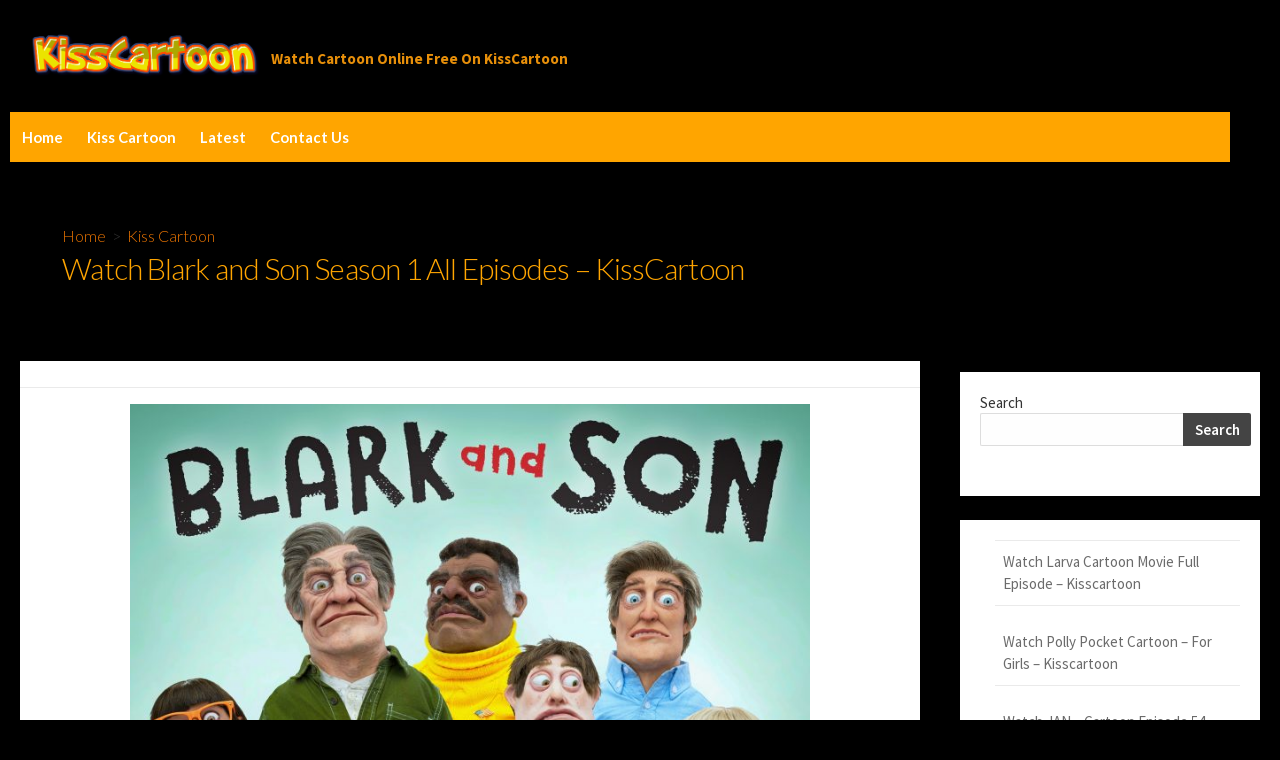

--- FILE ---
content_type: text/html; charset=UTF-8
request_url: https://kisscartoon.org/watch-blark-and-son-season-1-all-episodes-kisscartoon/
body_size: 17211
content:
<!DOCTYPE html>
<html lang="en-US">
<head>
	<script async src="https://pagead2.googlesyndication.com/pagead/js/adsbygoogle.js?client=ca-pub-2124097793800040"
     crossorigin="anonymous"></script>
	<script type='text/javascript'>
  window.smartlook||(function(d) {
    var o=smartlook=function(){ o.api.push(arguments)},h=d.getElementsByTagName('head')[0];
    var c=d.createElement('script');o.api=new Array();c.async=true;c.type='text/javascript';
    c.charset='utf-8';c.src='https://web-sdk.smartlook.com/recorder.js';h.appendChild(c);
    })(document);
    smartlook('init', 'bd93ba9ac54b99c9e5aab052f4ea2861efea4352', { region: 'eu' });
</script>
	<meta charset="UTF-8">
	<meta name="viewport" content="width=device-width, initial-scale=1.0">
	<meta content="#dd9933" name="theme-color">
	<link rel="profile" href="http://gmpg.org/xfn/11">
	<meta name='robots' content='index, follow, max-image-preview:large, max-snippet:-1, max-video-preview:-1' />

	<!-- This site is optimized with the Yoast SEO plugin v26.7 - https://yoast.com/wordpress/plugins/seo/ -->
	<title>Watch Blark and Son Season 1 All Episodes - KissCartoon</title><link rel="stylesheet" href="https://kisscartoon.org/wp-content/cache/min/1/8578289b35160f84e644a1ff9c214887.css" media="all" data-minify="1" />
	<meta name="description" content="Watch Blark and Son Season 1 All Episodes On KissCartoon. All links are working fine and third party as we do not own any of the links posted." />
	<link rel="canonical" href="https://kisscartoon.org/watch-blark-and-son-season-1-all-episodes-kisscartoon/" />
	<meta property="og:locale" content="en_US" />
	<meta property="og:type" content="article" />
	<meta property="og:title" content="Watch Blark and Son Season 1 All Episodes - KissCartoon" />
	<meta property="og:description" content="Watch Blark and Son Season 1 All Episodes On KissCartoon. All links are working fine and third party as we do not own any of the links posted." />
	<meta property="og:url" content="https://kisscartoon.org/watch-blark-and-son-season-1-all-episodes-kisscartoon/" />
	<meta property="og:site_name" content="Kiss Cartoon" />
	<meta property="article:published_time" content="2019-01-23T07:36:54+00:00" />
	<meta property="og:image" content="https://i0.wp.com/kisscartoon.org/wp-content/uploads/2019/01/Watch-Blark-and-Son-Season-1-All-Episodes-KissCartoon.jpg?fit=3371%2C2302&ssl=1" />
	<meta property="og:image:width" content="3371" />
	<meta property="og:image:height" content="2302" />
	<meta property="og:image:type" content="image/jpeg" />
	<meta name="author" content="zaeem" />
	<meta name="twitter:card" content="summary_large_image" />
	<meta name="twitter:label1" content="Written by" />
	<meta name="twitter:data1" content="zaeem" />
	<script type="application/ld+json" class="yoast-schema-graph">{"@context":"https://schema.org","@graph":[{"@type":"Article","@id":"https://kisscartoon.org/watch-blark-and-son-season-1-all-episodes-kisscartoon/#article","isPartOf":{"@id":"https://kisscartoon.org/watch-blark-and-son-season-1-all-episodes-kisscartoon/"},"author":{"name":"zaeem","@id":"https://kisscartoon.org/#/schema/person/539c76604b033d09f1ac2c47b7629ddd"},"headline":"Watch Blark and Son Season 1 All Episodes &#8211; KissCartoon","datePublished":"2019-01-23T07:36:54+00:00","mainEntityOfPage":{"@id":"https://kisscartoon.org/watch-blark-and-son-season-1-all-episodes-kisscartoon/"},"wordCount":45,"publisher":{"@id":"https://kisscartoon.org/#organization"},"image":{"@id":"https://kisscartoon.org/watch-blark-and-son-season-1-all-episodes-kisscartoon/#primaryimage"},"thumbnailUrl":"https://kisscartoon.org/wp-content/uploads/2019/01/Watch-Blark-and-Son-Season-1-All-Episodes-KissCartoon.jpg","keywords":["Watch Blark and Son Season 1","Watch Blark and Son Season 1 All Episodes","Watch Blark and Son Season 1 All Episodes On KissCartoon"],"articleSection":["Kiss Cartoon"],"inLanguage":"en-US"},{"@type":"WebPage","@id":"https://kisscartoon.org/watch-blark-and-son-season-1-all-episodes-kisscartoon/","url":"https://kisscartoon.org/watch-blark-and-son-season-1-all-episodes-kisscartoon/","name":"Watch Blark and Son Season 1 All Episodes - KissCartoon","isPartOf":{"@id":"https://kisscartoon.org/#website"},"primaryImageOfPage":{"@id":"https://kisscartoon.org/watch-blark-and-son-season-1-all-episodes-kisscartoon/#primaryimage"},"image":{"@id":"https://kisscartoon.org/watch-blark-and-son-season-1-all-episodes-kisscartoon/#primaryimage"},"thumbnailUrl":"https://kisscartoon.org/wp-content/uploads/2019/01/Watch-Blark-and-Son-Season-1-All-Episodes-KissCartoon.jpg","datePublished":"2019-01-23T07:36:54+00:00","description":"Watch Blark and Son Season 1 All Episodes On KissCartoon. All links are working fine and third party as we do not own any of the links posted.","breadcrumb":{"@id":"https://kisscartoon.org/watch-blark-and-son-season-1-all-episodes-kisscartoon/#breadcrumb"},"inLanguage":"en-US","potentialAction":[{"@type":"ReadAction","target":["https://kisscartoon.org/watch-blark-and-son-season-1-all-episodes-kisscartoon/"]}]},{"@type":"ImageObject","inLanguage":"en-US","@id":"https://kisscartoon.org/watch-blark-and-son-season-1-all-episodes-kisscartoon/#primaryimage","url":"https://kisscartoon.org/wp-content/uploads/2019/01/Watch-Blark-and-Son-Season-1-All-Episodes-KissCartoon.jpg","contentUrl":"https://kisscartoon.org/wp-content/uploads/2019/01/Watch-Blark-and-Son-Season-1-All-Episodes-KissCartoon.jpg","width":1920,"height":1311,"caption":"Watch Blark and Son Season 1 All Episodes On KissCartoon"},{"@type":"BreadcrumbList","@id":"https://kisscartoon.org/watch-blark-and-son-season-1-all-episodes-kisscartoon/#breadcrumb","itemListElement":[{"@type":"ListItem","position":1,"name":"Home","item":"https://kisscartoon.org/"},{"@type":"ListItem","position":2,"name":"Watch Blark and Son Season 1 All Episodes &#8211; KissCartoon"}]},{"@type":"WebSite","@id":"https://kisscartoon.org/#website","url":"https://kisscartoon.org/","name":"Kiss Cartoon","description":"Watch Cartoon Online Free On KissCartoon","publisher":{"@id":"https://kisscartoon.org/#organization"},"potentialAction":[{"@type":"SearchAction","target":{"@type":"EntryPoint","urlTemplate":"https://kisscartoon.org/?s={search_term_string}"},"query-input":{"@type":"PropertyValueSpecification","valueRequired":true,"valueName":"search_term_string"}}],"inLanguage":"en-US"},{"@type":"Organization","@id":"https://kisscartoon.org/#organization","name":"Kiss Cartoon","url":"https://kisscartoon.org/","logo":{"@type":"ImageObject","inLanguage":"en-US","@id":"https://kisscartoon.org/#/schema/logo/image/","url":"https://kisscartoon.org/wp-content/uploads/2018/11/Screen-Shot-2018-11-22-at-7.44.40-PM-1.png","contentUrl":"https://kisscartoon.org/wp-content/uploads/2018/11/Screen-Shot-2018-11-22-at-7.44.40-PM-1.png","width":513,"height":117,"caption":"Kiss Cartoon"},"image":{"@id":"https://kisscartoon.org/#/schema/logo/image/"}},{"@type":"Person","@id":"https://kisscartoon.org/#/schema/person/539c76604b033d09f1ac2c47b7629ddd","name":"zaeem","image":{"@type":"ImageObject","inLanguage":"en-US","@id":"https://kisscartoon.org/#/schema/person/image/","url":"https://secure.gravatar.com/avatar/5540e7d5bf3965e3f1742a76accaae42c485d0ff360d69dcb7babed4df2d211d?s=96&d=mm&r=g","contentUrl":"https://secure.gravatar.com/avatar/5540e7d5bf3965e3f1742a76accaae42c485d0ff360d69dcb7babed4df2d211d?s=96&d=mm&r=g","caption":"zaeem"}}]}</script>
	<!-- / Yoast SEO plugin. -->


<link rel='dns-prefetch' href='//www.googletagmanager.com' />
<link rel='dns-prefetch' href='//fonts.googleapis.com' />
<link rel="alternate" type="application/rss+xml" title="Kiss Cartoon &raquo; Feed" href="https://kisscartoon.org/feed/" />
<link rel="alternate" type="application/rss+xml" title="Kiss Cartoon &raquo; Comments Feed" href="https://kisscartoon.org/comments/feed/" />
<link rel="alternate" title="oEmbed (JSON)" type="application/json+oembed" href="https://kisscartoon.org/wp-json/oembed/1.0/embed?url=https%3A%2F%2Fkisscartoon.org%2Fwatch-blark-and-son-season-1-all-episodes-kisscartoon%2F" />
<link rel="alternate" title="oEmbed (XML)" type="text/xml+oembed" href="https://kisscartoon.org/wp-json/oembed/1.0/embed?url=https%3A%2F%2Fkisscartoon.org%2Fwatch-blark-and-son-season-1-all-episodes-kisscartoon%2F&#038;format=xml" />
<style id='wp-img-auto-sizes-contain-inline-css' type='text/css'>
img:is([sizes=auto i],[sizes^="auto," i]){contain-intrinsic-size:3000px 1500px}
/*# sourceURL=wp-img-auto-sizes-contain-inline-css */
</style>
<style id='wp-emoji-styles-inline-css' type='text/css'>

	img.wp-smiley, img.emoji {
		display: inline !important;
		border: none !important;
		box-shadow: none !important;
		height: 1em !important;
		width: 1em !important;
		margin: 0 0.07em !important;
		vertical-align: -0.1em !important;
		background: none !important;
		padding: 0 !important;
	}
/*# sourceURL=wp-emoji-styles-inline-css */
</style>
<style id='wp-block-library-inline-css' type='text/css'>
:root{--wp-block-synced-color:#7a00df;--wp-block-synced-color--rgb:122,0,223;--wp-bound-block-color:var(--wp-block-synced-color);--wp-editor-canvas-background:#ddd;--wp-admin-theme-color:#007cba;--wp-admin-theme-color--rgb:0,124,186;--wp-admin-theme-color-darker-10:#006ba1;--wp-admin-theme-color-darker-10--rgb:0,107,160.5;--wp-admin-theme-color-darker-20:#005a87;--wp-admin-theme-color-darker-20--rgb:0,90,135;--wp-admin-border-width-focus:2px}@media (min-resolution:192dpi){:root{--wp-admin-border-width-focus:1.5px}}.wp-element-button{cursor:pointer}:root .has-very-light-gray-background-color{background-color:#eee}:root .has-very-dark-gray-background-color{background-color:#313131}:root .has-very-light-gray-color{color:#eee}:root .has-very-dark-gray-color{color:#313131}:root .has-vivid-green-cyan-to-vivid-cyan-blue-gradient-background{background:linear-gradient(135deg,#00d084,#0693e3)}:root .has-purple-crush-gradient-background{background:linear-gradient(135deg,#34e2e4,#4721fb 50%,#ab1dfe)}:root .has-hazy-dawn-gradient-background{background:linear-gradient(135deg,#faaca8,#dad0ec)}:root .has-subdued-olive-gradient-background{background:linear-gradient(135deg,#fafae1,#67a671)}:root .has-atomic-cream-gradient-background{background:linear-gradient(135deg,#fdd79a,#004a59)}:root .has-nightshade-gradient-background{background:linear-gradient(135deg,#330968,#31cdcf)}:root .has-midnight-gradient-background{background:linear-gradient(135deg,#020381,#2874fc)}:root{--wp--preset--font-size--normal:16px;--wp--preset--font-size--huge:42px}.has-regular-font-size{font-size:1em}.has-larger-font-size{font-size:2.625em}.has-normal-font-size{font-size:var(--wp--preset--font-size--normal)}.has-huge-font-size{font-size:var(--wp--preset--font-size--huge)}.has-text-align-center{text-align:center}.has-text-align-left{text-align:left}.has-text-align-right{text-align:right}.has-fit-text{white-space:nowrap!important}#end-resizable-editor-section{display:none}.aligncenter{clear:both}.items-justified-left{justify-content:flex-start}.items-justified-center{justify-content:center}.items-justified-right{justify-content:flex-end}.items-justified-space-between{justify-content:space-between}.screen-reader-text{border:0;clip-path:inset(50%);height:1px;margin:-1px;overflow:hidden;padding:0;position:absolute;width:1px;word-wrap:normal!important}.screen-reader-text:focus{background-color:#ddd;clip-path:none;color:#444;display:block;font-size:1em;height:auto;left:5px;line-height:normal;padding:15px 23px 14px;text-decoration:none;top:5px;width:auto;z-index:100000}html :where(.has-border-color){border-style:solid}html :where([style*=border-top-color]){border-top-style:solid}html :where([style*=border-right-color]){border-right-style:solid}html :where([style*=border-bottom-color]){border-bottom-style:solid}html :where([style*=border-left-color]){border-left-style:solid}html :where([style*=border-width]){border-style:solid}html :where([style*=border-top-width]){border-top-style:solid}html :where([style*=border-right-width]){border-right-style:solid}html :where([style*=border-bottom-width]){border-bottom-style:solid}html :where([style*=border-left-width]){border-left-style:solid}html :where(img[class*=wp-image-]){height:auto;max-width:100%}:where(figure){margin:0 0 1em}html :where(.is-position-sticky){--wp-admin--admin-bar--position-offset:var(--wp-admin--admin-bar--height,0px)}@media screen and (max-width:600px){html :where(.is-position-sticky){--wp-admin--admin-bar--position-offset:0px}}

/*# sourceURL=wp-block-library-inline-css */
</style><style id='wp-block-latest-posts-inline-css' type='text/css'>
.wp-block-latest-posts{box-sizing:border-box}.wp-block-latest-posts.alignleft{margin-right:2em}.wp-block-latest-posts.alignright{margin-left:2em}.wp-block-latest-posts.wp-block-latest-posts__list{list-style:none}.wp-block-latest-posts.wp-block-latest-posts__list li{clear:both;overflow-wrap:break-word}.wp-block-latest-posts.is-grid{display:flex;flex-wrap:wrap}.wp-block-latest-posts.is-grid li{margin:0 1.25em 1.25em 0;width:100%}@media (min-width:600px){.wp-block-latest-posts.columns-2 li{width:calc(50% - .625em)}.wp-block-latest-posts.columns-2 li:nth-child(2n){margin-right:0}.wp-block-latest-posts.columns-3 li{width:calc(33.33333% - .83333em)}.wp-block-latest-posts.columns-3 li:nth-child(3n){margin-right:0}.wp-block-latest-posts.columns-4 li{width:calc(25% - .9375em)}.wp-block-latest-posts.columns-4 li:nth-child(4n){margin-right:0}.wp-block-latest-posts.columns-5 li{width:calc(20% - 1em)}.wp-block-latest-posts.columns-5 li:nth-child(5n){margin-right:0}.wp-block-latest-posts.columns-6 li{width:calc(16.66667% - 1.04167em)}.wp-block-latest-posts.columns-6 li:nth-child(6n){margin-right:0}}:root :where(.wp-block-latest-posts.is-grid){padding:0}:root :where(.wp-block-latest-posts.wp-block-latest-posts__list){padding-left:0}.wp-block-latest-posts__post-author,.wp-block-latest-posts__post-date{display:block;font-size:.8125em}.wp-block-latest-posts__post-excerpt,.wp-block-latest-posts__post-full-content{margin-bottom:1em;margin-top:.5em}.wp-block-latest-posts__featured-image a{display:inline-block}.wp-block-latest-posts__featured-image img{height:auto;max-width:100%;width:auto}.wp-block-latest-posts__featured-image.alignleft{float:left;margin-right:1em}.wp-block-latest-posts__featured-image.alignright{float:right;margin-left:1em}.wp-block-latest-posts__featured-image.aligncenter{margin-bottom:1em;text-align:center}
/*# sourceURL=https://kisscartoon.org/wp-includes/blocks/latest-posts/style.min.css */
</style>
<style id='wp-block-search-inline-css' type='text/css'>
.wp-block-search__button{margin-left:10px;word-break:normal}.wp-block-search__button.has-icon{line-height:0}.wp-block-search__button svg{height:1.25em;min-height:24px;min-width:24px;width:1.25em;fill:currentColor;vertical-align:text-bottom}:where(.wp-block-search__button){border:1px solid #ccc;padding:6px 10px}.wp-block-search__inside-wrapper{display:flex;flex:auto;flex-wrap:nowrap;max-width:100%}.wp-block-search__label{width:100%}.wp-block-search.wp-block-search__button-only .wp-block-search__button{box-sizing:border-box;display:flex;flex-shrink:0;justify-content:center;margin-left:0;max-width:100%}.wp-block-search.wp-block-search__button-only .wp-block-search__inside-wrapper{min-width:0!important;transition-property:width}.wp-block-search.wp-block-search__button-only .wp-block-search__input{flex-basis:100%;transition-duration:.3s}.wp-block-search.wp-block-search__button-only.wp-block-search__searchfield-hidden,.wp-block-search.wp-block-search__button-only.wp-block-search__searchfield-hidden .wp-block-search__inside-wrapper{overflow:hidden}.wp-block-search.wp-block-search__button-only.wp-block-search__searchfield-hidden .wp-block-search__input{border-left-width:0!important;border-right-width:0!important;flex-basis:0;flex-grow:0;margin:0;min-width:0!important;padding-left:0!important;padding-right:0!important;width:0!important}:where(.wp-block-search__input){appearance:none;border:1px solid #949494;flex-grow:1;font-family:inherit;font-size:inherit;font-style:inherit;font-weight:inherit;letter-spacing:inherit;line-height:inherit;margin-left:0;margin-right:0;min-width:3rem;padding:8px;text-decoration:unset!important;text-transform:inherit}:where(.wp-block-search__button-inside .wp-block-search__inside-wrapper){background-color:#fff;border:1px solid #949494;box-sizing:border-box;padding:4px}:where(.wp-block-search__button-inside .wp-block-search__inside-wrapper) .wp-block-search__input{border:none;border-radius:0;padding:0 4px}:where(.wp-block-search__button-inside .wp-block-search__inside-wrapper) .wp-block-search__input:focus{outline:none}:where(.wp-block-search__button-inside .wp-block-search__inside-wrapper) :where(.wp-block-search__button){padding:4px 8px}.wp-block-search.aligncenter .wp-block-search__inside-wrapper{margin:auto}.wp-block[data-align=right] .wp-block-search.wp-block-search__button-only .wp-block-search__inside-wrapper{float:right}
/*# sourceURL=https://kisscartoon.org/wp-includes/blocks/search/style.min.css */
</style>
<style id='global-styles-inline-css' type='text/css'>
:root{--wp--preset--aspect-ratio--square: 1;--wp--preset--aspect-ratio--4-3: 4/3;--wp--preset--aspect-ratio--3-4: 3/4;--wp--preset--aspect-ratio--3-2: 3/2;--wp--preset--aspect-ratio--2-3: 2/3;--wp--preset--aspect-ratio--16-9: 16/9;--wp--preset--aspect-ratio--9-16: 9/16;--wp--preset--color--black: #000000;--wp--preset--color--cyan-bluish-gray: #abb8c3;--wp--preset--color--white: #ffffff;--wp--preset--color--pale-pink: #f78da7;--wp--preset--color--vivid-red: #cf2e2e;--wp--preset--color--luminous-vivid-orange: #ff6900;--wp--preset--color--luminous-vivid-amber: #fcb900;--wp--preset--color--light-green-cyan: #7bdcb5;--wp--preset--color--vivid-green-cyan: #00d084;--wp--preset--color--pale-cyan-blue: #8ed1fc;--wp--preset--color--vivid-cyan-blue: #0693e3;--wp--preset--color--vivid-purple: #9b51e0;--wp--preset--gradient--vivid-cyan-blue-to-vivid-purple: linear-gradient(135deg,rgb(6,147,227) 0%,rgb(155,81,224) 100%);--wp--preset--gradient--light-green-cyan-to-vivid-green-cyan: linear-gradient(135deg,rgb(122,220,180) 0%,rgb(0,208,130) 100%);--wp--preset--gradient--luminous-vivid-amber-to-luminous-vivid-orange: linear-gradient(135deg,rgb(252,185,0) 0%,rgb(255,105,0) 100%);--wp--preset--gradient--luminous-vivid-orange-to-vivid-red: linear-gradient(135deg,rgb(255,105,0) 0%,rgb(207,46,46) 100%);--wp--preset--gradient--very-light-gray-to-cyan-bluish-gray: linear-gradient(135deg,rgb(238,238,238) 0%,rgb(169,184,195) 100%);--wp--preset--gradient--cool-to-warm-spectrum: linear-gradient(135deg,rgb(74,234,220) 0%,rgb(151,120,209) 20%,rgb(207,42,186) 40%,rgb(238,44,130) 60%,rgb(251,105,98) 80%,rgb(254,248,76) 100%);--wp--preset--gradient--blush-light-purple: linear-gradient(135deg,rgb(255,206,236) 0%,rgb(152,150,240) 100%);--wp--preset--gradient--blush-bordeaux: linear-gradient(135deg,rgb(254,205,165) 0%,rgb(254,45,45) 50%,rgb(107,0,62) 100%);--wp--preset--gradient--luminous-dusk: linear-gradient(135deg,rgb(255,203,112) 0%,rgb(199,81,192) 50%,rgb(65,88,208) 100%);--wp--preset--gradient--pale-ocean: linear-gradient(135deg,rgb(255,245,203) 0%,rgb(182,227,212) 50%,rgb(51,167,181) 100%);--wp--preset--gradient--electric-grass: linear-gradient(135deg,rgb(202,248,128) 0%,rgb(113,206,126) 100%);--wp--preset--gradient--midnight: linear-gradient(135deg,rgb(2,3,129) 0%,rgb(40,116,252) 100%);--wp--preset--font-size--small: 13px;--wp--preset--font-size--medium: 20px;--wp--preset--font-size--large: 36px;--wp--preset--font-size--x-large: 42px;--wp--preset--spacing--20: 0.44rem;--wp--preset--spacing--30: 0.67rem;--wp--preset--spacing--40: 1rem;--wp--preset--spacing--50: 1.5rem;--wp--preset--spacing--60: 2.25rem;--wp--preset--spacing--70: 3.38rem;--wp--preset--spacing--80: 5.06rem;--wp--preset--shadow--natural: 6px 6px 9px rgba(0, 0, 0, 0.2);--wp--preset--shadow--deep: 12px 12px 50px rgba(0, 0, 0, 0.4);--wp--preset--shadow--sharp: 6px 6px 0px rgba(0, 0, 0, 0.2);--wp--preset--shadow--outlined: 6px 6px 0px -3px rgb(255, 255, 255), 6px 6px rgb(0, 0, 0);--wp--preset--shadow--crisp: 6px 6px 0px rgb(0, 0, 0);}:where(.is-layout-flex){gap: 0.5em;}:where(.is-layout-grid){gap: 0.5em;}body .is-layout-flex{display: flex;}.is-layout-flex{flex-wrap: wrap;align-items: center;}.is-layout-flex > :is(*, div){margin: 0;}body .is-layout-grid{display: grid;}.is-layout-grid > :is(*, div){margin: 0;}:where(.wp-block-columns.is-layout-flex){gap: 2em;}:where(.wp-block-columns.is-layout-grid){gap: 2em;}:where(.wp-block-post-template.is-layout-flex){gap: 1.25em;}:where(.wp-block-post-template.is-layout-grid){gap: 1.25em;}.has-black-color{color: var(--wp--preset--color--black) !important;}.has-cyan-bluish-gray-color{color: var(--wp--preset--color--cyan-bluish-gray) !important;}.has-white-color{color: var(--wp--preset--color--white) !important;}.has-pale-pink-color{color: var(--wp--preset--color--pale-pink) !important;}.has-vivid-red-color{color: var(--wp--preset--color--vivid-red) !important;}.has-luminous-vivid-orange-color{color: var(--wp--preset--color--luminous-vivid-orange) !important;}.has-luminous-vivid-amber-color{color: var(--wp--preset--color--luminous-vivid-amber) !important;}.has-light-green-cyan-color{color: var(--wp--preset--color--light-green-cyan) !important;}.has-vivid-green-cyan-color{color: var(--wp--preset--color--vivid-green-cyan) !important;}.has-pale-cyan-blue-color{color: var(--wp--preset--color--pale-cyan-blue) !important;}.has-vivid-cyan-blue-color{color: var(--wp--preset--color--vivid-cyan-blue) !important;}.has-vivid-purple-color{color: var(--wp--preset--color--vivid-purple) !important;}.has-black-background-color{background-color: var(--wp--preset--color--black) !important;}.has-cyan-bluish-gray-background-color{background-color: var(--wp--preset--color--cyan-bluish-gray) !important;}.has-white-background-color{background-color: var(--wp--preset--color--white) !important;}.has-pale-pink-background-color{background-color: var(--wp--preset--color--pale-pink) !important;}.has-vivid-red-background-color{background-color: var(--wp--preset--color--vivid-red) !important;}.has-luminous-vivid-orange-background-color{background-color: var(--wp--preset--color--luminous-vivid-orange) !important;}.has-luminous-vivid-amber-background-color{background-color: var(--wp--preset--color--luminous-vivid-amber) !important;}.has-light-green-cyan-background-color{background-color: var(--wp--preset--color--light-green-cyan) !important;}.has-vivid-green-cyan-background-color{background-color: var(--wp--preset--color--vivid-green-cyan) !important;}.has-pale-cyan-blue-background-color{background-color: var(--wp--preset--color--pale-cyan-blue) !important;}.has-vivid-cyan-blue-background-color{background-color: var(--wp--preset--color--vivid-cyan-blue) !important;}.has-vivid-purple-background-color{background-color: var(--wp--preset--color--vivid-purple) !important;}.has-black-border-color{border-color: var(--wp--preset--color--black) !important;}.has-cyan-bluish-gray-border-color{border-color: var(--wp--preset--color--cyan-bluish-gray) !important;}.has-white-border-color{border-color: var(--wp--preset--color--white) !important;}.has-pale-pink-border-color{border-color: var(--wp--preset--color--pale-pink) !important;}.has-vivid-red-border-color{border-color: var(--wp--preset--color--vivid-red) !important;}.has-luminous-vivid-orange-border-color{border-color: var(--wp--preset--color--luminous-vivid-orange) !important;}.has-luminous-vivid-amber-border-color{border-color: var(--wp--preset--color--luminous-vivid-amber) !important;}.has-light-green-cyan-border-color{border-color: var(--wp--preset--color--light-green-cyan) !important;}.has-vivid-green-cyan-border-color{border-color: var(--wp--preset--color--vivid-green-cyan) !important;}.has-pale-cyan-blue-border-color{border-color: var(--wp--preset--color--pale-cyan-blue) !important;}.has-vivid-cyan-blue-border-color{border-color: var(--wp--preset--color--vivid-cyan-blue) !important;}.has-vivid-purple-border-color{border-color: var(--wp--preset--color--vivid-purple) !important;}.has-vivid-cyan-blue-to-vivid-purple-gradient-background{background: var(--wp--preset--gradient--vivid-cyan-blue-to-vivid-purple) !important;}.has-light-green-cyan-to-vivid-green-cyan-gradient-background{background: var(--wp--preset--gradient--light-green-cyan-to-vivid-green-cyan) !important;}.has-luminous-vivid-amber-to-luminous-vivid-orange-gradient-background{background: var(--wp--preset--gradient--luminous-vivid-amber-to-luminous-vivid-orange) !important;}.has-luminous-vivid-orange-to-vivid-red-gradient-background{background: var(--wp--preset--gradient--luminous-vivid-orange-to-vivid-red) !important;}.has-very-light-gray-to-cyan-bluish-gray-gradient-background{background: var(--wp--preset--gradient--very-light-gray-to-cyan-bluish-gray) !important;}.has-cool-to-warm-spectrum-gradient-background{background: var(--wp--preset--gradient--cool-to-warm-spectrum) !important;}.has-blush-light-purple-gradient-background{background: var(--wp--preset--gradient--blush-light-purple) !important;}.has-blush-bordeaux-gradient-background{background: var(--wp--preset--gradient--blush-bordeaux) !important;}.has-luminous-dusk-gradient-background{background: var(--wp--preset--gradient--luminous-dusk) !important;}.has-pale-ocean-gradient-background{background: var(--wp--preset--gradient--pale-ocean) !important;}.has-electric-grass-gradient-background{background: var(--wp--preset--gradient--electric-grass) !important;}.has-midnight-gradient-background{background: var(--wp--preset--gradient--midnight) !important;}.has-small-font-size{font-size: var(--wp--preset--font-size--small) !important;}.has-medium-font-size{font-size: var(--wp--preset--font-size--medium) !important;}.has-large-font-size{font-size: var(--wp--preset--font-size--large) !important;}.has-x-large-font-size{font-size: var(--wp--preset--font-size--x-large) !important;}
/*# sourceURL=global-styles-inline-css */
</style>

<style id='classic-theme-styles-inline-css' type='text/css'>
/*! This file is auto-generated */
.wp-block-button__link{color:#fff;background-color:#32373c;border-radius:9999px;box-shadow:none;text-decoration:none;padding:calc(.667em + 2px) calc(1.333em + 2px);font-size:1.125em}.wp-block-file__button{background:#32373c;color:#fff;text-decoration:none}
/*# sourceURL=/wp-includes/css/classic-themes.min.css */
</style>






<style id='admin-bar-inline-css' type='text/css'>

    /* Hide CanvasJS credits for P404 charts specifically */
    #p404RedirectChart .canvasjs-chart-credit {
        display: none !important;
    }
    
    #p404RedirectChart canvas {
        border-radius: 6px;
    }

    .p404-redirect-adminbar-weekly-title {
        font-weight: bold;
        font-size: 14px;
        color: #fff;
        margin-bottom: 6px;
    }

    #wpadminbar #wp-admin-bar-p404_free_top_button .ab-icon:before {
        content: "\f103";
        color: #dc3545;
        top: 3px;
    }
    
    #wp-admin-bar-p404_free_top_button .ab-item {
        min-width: 80px !important;
        padding: 0px !important;
    }
    
    /* Ensure proper positioning and z-index for P404 dropdown */
    .p404-redirect-adminbar-dropdown-wrap { 
        min-width: 0; 
        padding: 0;
        position: static !important;
    }
    
    #wpadminbar #wp-admin-bar-p404_free_top_button_dropdown {
        position: static !important;
    }
    
    #wpadminbar #wp-admin-bar-p404_free_top_button_dropdown .ab-item {
        padding: 0 !important;
        margin: 0 !important;
    }
    
    .p404-redirect-dropdown-container {
        min-width: 340px;
        padding: 18px 18px 12px 18px;
        background: #23282d !important;
        color: #fff;
        border-radius: 12px;
        box-shadow: 0 8px 32px rgba(0,0,0,0.25);
        margin-top: 10px;
        position: relative !important;
        z-index: 999999 !important;
        display: block !important;
        border: 1px solid #444;
    }
    
    /* Ensure P404 dropdown appears on hover */
    #wpadminbar #wp-admin-bar-p404_free_top_button .p404-redirect-dropdown-container { 
        display: none !important;
    }
    
    #wpadminbar #wp-admin-bar-p404_free_top_button:hover .p404-redirect-dropdown-container { 
        display: block !important;
    }
    
    #wpadminbar #wp-admin-bar-p404_free_top_button:hover #wp-admin-bar-p404_free_top_button_dropdown .p404-redirect-dropdown-container {
        display: block !important;
    }
    
    .p404-redirect-card {
        background: #2c3338;
        border-radius: 8px;
        padding: 18px 18px 12px 18px;
        box-shadow: 0 2px 8px rgba(0,0,0,0.07);
        display: flex;
        flex-direction: column;
        align-items: flex-start;
        border: 1px solid #444;
    }
    
    .p404-redirect-btn {
        display: inline-block;
        background: #dc3545;
        color: #fff !important;
        font-weight: bold;
        padding: 5px 22px;
        border-radius: 8px;
        text-decoration: none;
        font-size: 17px;
        transition: background 0.2s, box-shadow 0.2s;
        margin-top: 8px;
        box-shadow: 0 2px 8px rgba(220,53,69,0.15);
        text-align: center;
        line-height: 1.6;
    }
    
    .p404-redirect-btn:hover {
        background: #c82333;
        color: #fff !important;
        box-shadow: 0 4px 16px rgba(220,53,69,0.25);
    }
    
    /* Prevent conflicts with other admin bar dropdowns */
    #wpadminbar .ab-top-menu > li:hover > .ab-item,
    #wpadminbar .ab-top-menu > li.hover > .ab-item {
        z-index: auto;
    }
    
    #wpadminbar #wp-admin-bar-p404_free_top_button:hover > .ab-item {
        z-index: 999998 !important;
    }
    
/*# sourceURL=admin-bar-inline-css */
</style>
<link rel='stylesheet' id='GoogleFonts-css' href='//fonts.googleapis.com/css?family=Lato%3A300%2C400%2C700&#038;display=swap&#038;ver=1.0.0' type='text/css' media='all' />

<style id='cd-style-inline-css' type='text/css'>
.prev .post-thumbnail{background-image:url("https://kisscartoon.org/wp-content/uploads/2019/01/Carmen-Sandiego-–-Season-1.jpg")}
.next .post-thumbnail{background-image:url("https://kisscartoon.org/wp-content/uploads/2019/01/Watch-Fruit-Ninja-Frenzy-On-KissCartoon.jpg")}
.container{max-width:1300px}.grid-view .article,.grid-view .page,.grid-view .post{width:33.333333333333%}@media screen and (max-width:640px){.grid-view .article,.grid-view .page,.grid-view .post{width:100%}}.entry a,.title-box a:hover,.post-meta a:hover,.post-meta.content-box a:hover,.post-btm-tags a:hover,p.post-btm-cats a:hover,.related-posts .post-category a,.related-posts .post:hover .post-title,.post-pages,.grid-view .post-inner a:hover .post-title,.standard-view .post-title:hover,ul.page-numbers,.widget #wp-calendar a,.widget .widgets-list-layout li:hover a,#comment-list .comment-author .fn a,#respond .logged-in-as a:hover,.comment-pages,.comment-pages a,.comment-pages span,.comment-body a,.comment-tabmenu .active>a,.standard-view .post-inner:hover .post-title,.widget .textwidget a{color:#d93}#comments input[type=submit],.post-tags a,.post-tags a,.main-archive .post-date,.action-bar,input[type=submit]:hover,input[type=submit]:focus,input[type=button]:hover,input[type=button]:focus,button[type=submit]:hover,button[type=submit]:focus,button[type=button]:hover,button[type=button]:focus{background-color:#d93}.comment-pages>a:hover,.comment-pages span,.post-pages>a:hover>span,.post-pages>span,ul.page-numbers span.page-numbers.current,ul.page-numbers a.page-numbers:hover{border-bottom-color:#d93}textarea:focus{border-color:#d93}::selection{background-color:#d93}::moz-selection{background-color:#d93}.entry a:hover,.comment-body a:hover,.sidebar #wp-calender a:hover,.widget .textwidget a:hover{color:#dd8500}.site-info,.site-title{color:#dd8500}.site-description{color:rgb(231,143,10)}.header-menu .menu-container>li>a{color:#dd8500}.header-menu .menu-container>li:hover>a{color:rgb(201,113,0)}:root body .search-toggle span.icon.search{border-color:#dd8500}:root body .search-toggle span.icon.search::before,.nav-toggle .bottom,.nav-toggle .middle,.nav-toggle .top{background-color:#dd8500}#header{background-color:#000}@media screen and (max-width:767px){#header-nav{background-color:#000}}.footer-bottom{background-color:#000}.title-box{background-color:#000}.content-inner{background-color:#000}.sidebar{background-color:#000}
/*# sourceURL=cd-style-inline-css */
</style>
<link rel='stylesheet' id='SourceSansPro-css' href='//fonts.googleapis.com/css?family=Source+Sans+Pro%3A300%2C400%2C400i%2C600%2C600i%2C700&#038;display=swap&#038;ver=1.0.0' type='text/css' media='all' />
<style id='rocket-lazyload-inline-css' type='text/css'>
.rll-youtube-player{position:relative;padding-bottom:56.23%;height:0;overflow:hidden;max-width:100%;}.rll-youtube-player:focus-within{outline: 2px solid currentColor;outline-offset: 5px;}.rll-youtube-player iframe{position:absolute;top:0;left:0;width:100%;height:100%;z-index:100;background:0 0}.rll-youtube-player img{bottom:0;display:block;left:0;margin:auto;max-width:100%;width:100%;position:absolute;right:0;top:0;border:none;height:auto;-webkit-transition:.4s all;-moz-transition:.4s all;transition:.4s all}.rll-youtube-player img:hover{-webkit-filter:brightness(75%)}.rll-youtube-player .play{height:100%;width:100%;left:0;top:0;position:absolute;background:url(https://kisscartoon.org/wp-content/plugins/wp-rocket/assets/img/youtube.png) no-repeat center;background-color: transparent !important;cursor:pointer;border:none;}
/*# sourceURL=rocket-lazyload-inline-css */
</style>
<script type="text/javascript" src="https://kisscartoon.org/wp-includes/js/dist/vendor/wp-polyfill.min.js?ver=3.15.0" id="wp-polyfill-js"></script>
<script type="text/javascript" defer src="https://kisscartoon.org/wp-content/themes/coldbox/assets/js/min/scripts.js?ver=1.9.4" id="cd-script-js"></script>

<!-- Google tag (gtag.js) snippet added by Site Kit -->
<!-- Google Analytics snippet added by Site Kit -->
<script type="text/javascript" src="https://www.googletagmanager.com/gtag/js?id=G-YLPN7BM721" id="google_gtagjs-js" async></script>
<script type="text/javascript" id="google_gtagjs-js-after">
/* <![CDATA[ */
window.dataLayer = window.dataLayer || [];function gtag(){dataLayer.push(arguments);}
gtag("set","linker",{"domains":["kisscartoon.org"]});
gtag("js", new Date());
gtag("set", "developer_id.dZTNiMT", true);
gtag("config", "G-YLPN7BM721");
//# sourceURL=google_gtagjs-js-after
/* ]]> */
</script>
<link rel="https://api.w.org/" href="https://kisscartoon.org/wp-json/" /><link rel="alternate" title="JSON" type="application/json" href="https://kisscartoon.org/wp-json/wp/v2/posts/320" /><link rel="EditURI" type="application/rsd+xml" title="RSD" href="https://kisscartoon.org/xmlrpc.php?rsd" />
<meta name="generator" content="WordPress 6.9" />
<link rel='shortlink' href='https://kisscartoon.org/?p=320' />
<meta name="generator" content="Site Kit by Google 1.170.0" /><!-- Global site tag (gtag.js) - Google Analytics -->
<script async src="https://www.googletagmanager.com/gtag/js?id=UA-99324302-2"></script>
<script>
  window.dataLayer = window.dataLayer || [];
  function gtag(){dataLayer.push(arguments);}
  gtag('js', new Date());

  gtag('config', 'UA-99324302-2');
</script>
<script async src="//pagead2.googlesyndication.com/pagead/js/adsbygoogle.js"></script>
<script>
     (adsbygoogle = window.adsbygoogle || []).push({
          google_ad_client: "ca-pub-6597388997625076",
          enable_page_level_ads: true
     });
</script>
<!-- Global site tag (gtag.js) - Google Analytics -->
<script async src="https://www.googletagmanager.com/gtag/js?id=UA-87093315-3"></script>
<script>
  window.dataLayer = window.dataLayer || [];
  function gtag(){dataLayer.push(arguments);}
  gtag('js', new Date());

  gtag('config', 'UA-87093315-3');
</script>      <meta name="onesignal" content="wordpress-plugin"/>
            <script>

      window.OneSignalDeferred = window.OneSignalDeferred || [];

      OneSignalDeferred.push(function(OneSignal) {
        var oneSignal_options = {};
        window._oneSignalInitOptions = oneSignal_options;

        oneSignal_options['serviceWorkerParam'] = { scope: '/' };
oneSignal_options['serviceWorkerPath'] = 'OneSignalSDKWorker.js.php';

        OneSignal.Notifications.setDefaultUrl("https://kisscartoon.org");

        oneSignal_options['wordpress'] = true;
oneSignal_options['appId'] = 'c21b9eeb-759f-4d36-830e-d48a647cfeba';
oneSignal_options['allowLocalhostAsSecureOrigin'] = true;
oneSignal_options['welcomeNotification'] = { };
oneSignal_options['welcomeNotification']['title'] = "";
oneSignal_options['welcomeNotification']['message'] = "";
oneSignal_options['path'] = "https://kisscartoon.org/wp-content/plugins/onesignal-free-web-push-notifications/sdk_files/";
oneSignal_options['promptOptions'] = { };
oneSignal_options['notifyButton'] = { };
oneSignal_options['notifyButton']['enable'] = true;
oneSignal_options['notifyButton']['position'] = 'bottom-right';
oneSignal_options['notifyButton']['theme'] = 'default';
oneSignal_options['notifyButton']['size'] = 'small';
oneSignal_options['notifyButton']['showCredit'] = true;
oneSignal_options['notifyButton']['text'] = {};
oneSignal_options['notifyButton']['colors'] = {};
              OneSignal.init(window._oneSignalInitOptions);
              OneSignal.Slidedown.promptPush()      });

      function documentInitOneSignal() {
        var oneSignal_elements = document.getElementsByClassName("OneSignal-prompt");

        var oneSignalLinkClickHandler = function(event) { OneSignal.Notifications.requestPermission(); event.preventDefault(); };        for(var i = 0; i < oneSignal_elements.length; i++)
          oneSignal_elements[i].addEventListener('click', oneSignalLinkClickHandler, false);
      }

      if (document.readyState === 'complete') {
           documentInitOneSignal();
      }
      else {
           window.addEventListener("load", function(event){
               documentInitOneSignal();
          });
      }
    </script>
<style type="text/css" id="custom-background-css">
body.custom-background { background-color: #000000; }
</style>
	<link rel="icon" href="https://kisscartoon.org/wp-content/uploads/2022/12/cropped-Kisscartoon-Icon-32x32.png" sizes="32x32" />
<link rel="icon" href="https://kisscartoon.org/wp-content/uploads/2022/12/cropped-Kisscartoon-Icon-192x192.png" sizes="192x192" />
<link rel="apple-touch-icon" href="https://kisscartoon.org/wp-content/uploads/2022/12/cropped-Kisscartoon-Icon-180x180.png" />
<meta name="msapplication-TileImage" content="https://kisscartoon.org/wp-content/uploads/2022/12/cropped-Kisscartoon-Icon-270x270.png" />
		<style type="text/css" id="wp-custom-css">
			.container-outer{
	background-color: black;
}
.home{
		background-color: black;
}
a{
	color: #EE7600;
}
h2{
color: orange;
}

h1{
	color: orange;
}
.content-inner{
	background-color: black;
}


.site-description{
	font-weight: bold;
}

#header-nav{
	font-weight: bold;
}

#header-nav a{
	font-weight: bold;
	color: white;
}


#header-menu{
	background-color: orange;
}

.textwidget{
	background-color: black;
}
#text-3{
	background-color: black;
}
#text-8{
	background-color: black;
}
.addenseMain .container {
    justify-content: center;
}
#main.home, body.home #main {
    margin-top: 20px;
}
aside#sidebar-s1 .sidebar {
    padding-top: 21px !important;
}
section#block-9 {
    padding: 0px !important;
}
section#block-11 {
    padding: 0px !important;
}
button.search-toggle {
    display: none !important;
}
.adsenseMain {
    text-align: center;
    padding-top: 20px;
    padding-bottom: 20px;
}
.more a {
    background: #ffa500;
    color: #333 !important;
}
.more a:hover {
    color: #fff !important;
}
figure.post-thumbnail {
    margin-bottom: 0px !important;
}
section#block-4 ul li {
    display: flex;
    margin-bottom: 15px;
}		</style>
		<noscript><style id="rocket-lazyload-nojs-css">.rll-youtube-player, [data-lazy-src]{display:none !important;}</style></noscript></head>
<body class="wp-singular post-template-default single single-post postid-320 single-format-standard custom-background wp-custom-logo wp-theme-coldbox header-menu-enabled footer-menu-enabled sticky-header right-sidebar-s1 header-column grow-content-body">

	
<a class="skip-link screen-reader-text noscroll" href="#content">
	Skip to content</a>


	<header id="header" class="header" role="banner">

		<div class="header-inner container">
			<div class="site-info">

				<a href="https://kisscartoon.org" title="Kiss Cartoon"><div class="site-logo"><img src="data:image/svg+xml,%3Csvg%20xmlns='http://www.w3.org/2000/svg'%20viewBox='0%200%20513%20117'%3E%3C/svg%3E" width="513" height="117" alt="Kiss Cartoon" data-lazy-src="https://kisscartoon.org/wp-content/uploads/2018/11/Screen-Shot-2018-11-22-at-7.44.40-PM-1.png" /><noscript><img src="https://kisscartoon.org/wp-content/uploads/2018/11/Screen-Shot-2018-11-22-at-7.44.40-PM-1.png" width="513" height="117" alt="Kiss Cartoon" /></noscript></div></a>
									<p class="site-description">Watch Cartoon Online Free On KissCartoon</p>
							</div>

			
			
				<nav id="header-menu" class="header-menu" role="navigation" aria-label="Header Menu"><ul id="header-nav" class="menu-container"><li id="menu-item-134" class="menu-item menu-item-type-custom menu-item-object-custom menu-item-home menu-item-134"><a href="https://kisscartoon.org">Home</a></li>
<li id="menu-item-144" class="menu-item menu-item-type-taxonomy menu-item-object-category current-post-ancestor current-menu-parent current-post-parent menu-item-144"><a href="https://kisscartoon.org/c/kiss-cartoon/">Kiss Cartoon</a></li>
<li id="menu-item-1172" class="menu-item menu-item-type-taxonomy menu-item-object-category menu-item-1172"><a href="https://kisscartoon.org/c/latest/">Latest</a></li>
<li id="menu-item-209" class="menu-item menu-item-type-post_type menu-item-object-page menu-item-209"><a href="https://kisscartoon.org/contact-us/">Contact Us</a></li>
<li class="menu-item"><button id="close-mobile-menu" class="screen-reader-text close-mobile-menu">Close menu</button></li></ul><!--/#header-nav--></nav>
				<button class="search-toggle">
					<span class="icon search" aria-hidden="true"></span>
					<span class="screen-reader-text">Search Toggle</span>
				</button>
									<button id="header-nav-toggle" class="nav-toggle header-menu" on="tap:amp-sidebar.open">
					<span class="top" aria-hidden="true"></span>
					<span class="middle" aria-hidden="true"></span>
					<span class="bottom" aria-hidden="true"></span>
					<span class="screen-reader-text">Menu</span>
				</button>				
			

		</div>

</header>

	<main id="main" class="main-single" role="main">

		<article id="post-320" class="main-inner post-320 post type-post status-publish format-standard has-post-thumbnail hentry category-kiss-cartoon tag-watch-blark-and-son-season-1 tag-watch-blark-and-son-season-1-all-episodes tag-watch-blark-and-son-season-1-all-episodes-on-kisscartoon grow-content-main">

				<header class="title-box">
		<div class="title-box-inner container">
			<div class="breadcrumb"><a href="https://kisscartoon.org">Home</a>&nbsp;&nbsp;&gt;&nbsp;&nbsp;<a href="https://kisscartoon.org/c/kiss-cartoon/" rel="category tag">Kiss Cartoon</a></div>
			<h1 class="post-title">Watch Blark and Son Season 1 All Episodes &#8211; KissCartoon</h1>
		</div>
	</header>
	
			<div class="container-outer">

				<div class="container">

					<div id="content" class="content">

						<div class="content-inner">

							<div class="content-inside">

								<footer class="post-meta content-box">

									
																		
									
									
																	</footer>

																	<div class="entry-thumbnail-image content-box">
										<img width="680" height="464" src="data:image/svg+xml,%3Csvg%20xmlns='http://www.w3.org/2000/svg'%20viewBox='0%200%20680%20464'%3E%3C/svg%3E" class="attachment-large size-large wp-post-image" alt="Watch Blark and Son Season 1 All Episodes On KissCartoon" decoding="async" fetchpriority="high" data-lazy-srcset="https://kisscartoon.org/wp-content/uploads/2019/01/Watch-Blark-and-Son-Season-1-All-Episodes-KissCartoon-1024x699.jpg 1024w, https://kisscartoon.org/wp-content/uploads/2019/01/Watch-Blark-and-Son-Season-1-All-Episodes-KissCartoon-300x205.jpg 300w, https://kisscartoon.org/wp-content/uploads/2019/01/Watch-Blark-and-Son-Season-1-All-Episodes-KissCartoon-768x524.jpg 768w, https://kisscartoon.org/wp-content/uploads/2019/01/Watch-Blark-and-Son-Season-1-All-Episodes-KissCartoon.jpg 1920w" data-lazy-sizes="(max-width: 680px) 100vw, 680px" data-lazy-src="https://kisscartoon.org/wp-content/uploads/2019/01/Watch-Blark-and-Son-Season-1-All-Episodes-KissCartoon-1024x699.jpg" /><noscript><img width="680" height="464" src="https://kisscartoon.org/wp-content/uploads/2019/01/Watch-Blark-and-Son-Season-1-All-Episodes-KissCartoon-1024x699.jpg" class="attachment-large size-large wp-post-image" alt="Watch Blark and Son Season 1 All Episodes On KissCartoon" decoding="async" fetchpriority="high" srcset="https://kisscartoon.org/wp-content/uploads/2019/01/Watch-Blark-and-Son-Season-1-All-Episodes-KissCartoon-1024x699.jpg 1024w, https://kisscartoon.org/wp-content/uploads/2019/01/Watch-Blark-and-Son-Season-1-All-Episodes-KissCartoon-300x205.jpg 300w, https://kisscartoon.org/wp-content/uploads/2019/01/Watch-Blark-and-Son-Season-1-All-Episodes-KissCartoon-768x524.jpg 768w, https://kisscartoon.org/wp-content/uploads/2019/01/Watch-Blark-and-Son-Season-1-All-Episodes-KissCartoon.jpg 1920w" sizes="(max-width: 680px) 100vw, 680px" /></noscript>									</div>
								

								<div class="entry content-box">
									<div class="entry-inner"><p><img decoding="async" class="aligncenter wp-image-321" src="data:image/svg+xml,%3Csvg%20xmlns='http://www.w3.org/2000/svg'%20viewBox='0%200%20611%20417'%3E%3C/svg%3E" alt="Watch Blark and Son Season 1 All Episodes On KissCartoon" width="611" height="417" data-lazy-srcset="https://kisscartoon.org/wp-content/uploads/2019/01/Watch-Blark-and-Son-Season-1-All-Episodes-KissCartoon-1024x699.jpg 1024w, https://kisscartoon.org/wp-content/uploads/2019/01/Watch-Blark-and-Son-Season-1-All-Episodes-KissCartoon-300x205.jpg 300w, https://kisscartoon.org/wp-content/uploads/2019/01/Watch-Blark-and-Son-Season-1-All-Episodes-KissCartoon-768x524.jpg 768w, https://kisscartoon.org/wp-content/uploads/2019/01/Watch-Blark-and-Son-Season-1-All-Episodes-KissCartoon.jpg 1920w" data-lazy-sizes="(max-width: 611px) 100vw, 611px" data-lazy-src="https://kisscartoon.org/wp-content/uploads/2019/01/Watch-Blark-and-Son-Season-1-All-Episodes-KissCartoon-1024x699.jpg" /><noscript><img decoding="async" class="aligncenter wp-image-321" src="https://kisscartoon.org/wp-content/uploads/2019/01/Watch-Blark-and-Son-Season-1-All-Episodes-KissCartoon-1024x699.jpg" alt="Watch Blark and Son Season 1 All Episodes On KissCartoon" width="611" height="417" srcset="https://kisscartoon.org/wp-content/uploads/2019/01/Watch-Blark-and-Son-Season-1-All-Episodes-KissCartoon-1024x699.jpg 1024w, https://kisscartoon.org/wp-content/uploads/2019/01/Watch-Blark-and-Son-Season-1-All-Episodes-KissCartoon-300x205.jpg 300w, https://kisscartoon.org/wp-content/uploads/2019/01/Watch-Blark-and-Son-Season-1-All-Episodes-KissCartoon-768x524.jpg 768w, https://kisscartoon.org/wp-content/uploads/2019/01/Watch-Blark-and-Son-Season-1-All-Episodes-KissCartoon.jpg 1920w" sizes="(max-width: 611px) 100vw, 611px" /></noscript></p>
<h2 style="text-align: center;"><span style="color: #ff0000;">Watch Blark and Son Season 1 All Episodes On KissCartoon</span></h2>
<h3 style="text-align: center;"><a href="http://watchyourtv.net/2231-2/"><span style="color: #ff6600;">Watch Blark and Son Season 1 Episode 1</span></a></h3>
<h3 style="text-align: center;"><a href="http://watchyourtv.net/2233-2/"><span style="color: #ff6600;">Watch Blark and Son Season 1 Episode 2</span></a></h3>
<h3 style="text-align: center;"><a href="http://watchyourtv.net/2235-2/"><span style="color: #ff6600;">Watch Blark and Son Season 1 Episode 3</span></a></h3>
<h3 style="text-align: center;"><a href="http://watchyourtv.net/2237-2/"><span style="color: #ff6600;">Watch Blark and Son Season 1 Episode 4</span></a></h3>
<p>View More: <strong><a href="https://kisscartoon.org">KissCartoon</a></strong></p>
</div>
																		<div class="btm-post-meta">
																													</div>
																	</div>


								
<nav class="post-nav">

	<ul>

		<li class="prev"><a href="https://kisscartoon.org/watch-carmen-sandiego-season-1-all-episodes-kisscartoon/" rel="prev"><div class="post-thumbnail"></div> <span class="chevron-left" aria-hidden="true"></span> <p class="nav-title">Prev Post</p> <p class="post-title">Watch Carmen Sandiego Season 1 All Episodes &#8211; KissCartoon</p></a></li><li class="next"><a href="https://kisscartoon.org/watch-fruit-ninja-frenzy-all-episodes-kisscartoon/" rel="next"><div class="post-thumbnail"></div> <span class="chevron-right" aria-hidden="true"></span> <p class="nav-title">Next Post</p> <p class="post-title">Watch Fruit Ninja Frenzy All Episodes &#8211; KissCartoon</p></a></li>
	</ul>

</nav>


							</div><!--/.content-inside-->

						</div><!--/.content-inner-->

					</div><!--/.content-->

					

	<aside id="sidebar-s1" class="sidebar-s1" role="complementary">

		<div class="sidebar">

			<div class="sidebar-inner">

				<section id="block-2" class="widget widget_block widget_search"><form role="search" method="get" action="https://kisscartoon.org/" class="wp-block-search__button-outside wp-block-search__text-button wp-block-search"    ><label class="wp-block-search__label" for="wp-block-search__input-1" >Search</label><div class="wp-block-search__inside-wrapper" ><input class="wp-block-search__input" id="wp-block-search__input-1" placeholder="" value="" type="search" name="s" required /><button aria-label="Search" class="wp-block-search__button wp-element-button" type="submit" >Search</button></div></form></section><section id="block-4" class="widget widget_block widget_recent_entries"><ul class="wp-block-latest-posts__list wp-block-latest-posts"><li><div class="wp-block-latest-posts__featured-image alignleft"><img decoding="async" width="150" height="150" src="data:image/svg+xml,%3Csvg%20xmlns='http://www.w3.org/2000/svg'%20viewBox='0%200%20150%20150'%3E%3C/svg%3E" class="attachment-thumbnail size-thumbnail wp-post-image" alt="Larva Cartoon Movie" style="max-width:113px;max-height:113px;" data-lazy-srcset="https://kisscartoon.org/wp-content/uploads/2023/01/Larva-Cartoon-Movie-150x150.png 150w, https://kisscartoon.org/wp-content/uploads/2023/01/Larva-Cartoon-Movie-500x500.png 500w" data-lazy-sizes="(max-width: 150px) 100vw, 150px" data-lazy-src="https://kisscartoon.org/wp-content/uploads/2023/01/Larva-Cartoon-Movie-150x150.png" /><noscript><img decoding="async" width="150" height="150" src="https://kisscartoon.org/wp-content/uploads/2023/01/Larva-Cartoon-Movie-150x150.png" class="attachment-thumbnail size-thumbnail wp-post-image" alt="Larva Cartoon Movie" style="max-width:113px;max-height:113px;" srcset="https://kisscartoon.org/wp-content/uploads/2023/01/Larva-Cartoon-Movie-150x150.png 150w, https://kisscartoon.org/wp-content/uploads/2023/01/Larva-Cartoon-Movie-500x500.png 500w" sizes="(max-width: 150px) 100vw, 150px" /></noscript></div><a class="wp-block-latest-posts__post-title" href="https://kisscartoon.org/larva-cartoon-movie/">Watch Larva Cartoon Movie Full Episode – Kisscartoon</a></li>
<li><div class="wp-block-latest-posts__featured-image alignleft"><img decoding="async" width="150" height="150" src="data:image/svg+xml,%3Csvg%20xmlns='http://www.w3.org/2000/svg'%20viewBox='0%200%20150%20150'%3E%3C/svg%3E" class="attachment-thumbnail size-thumbnail wp-post-image" alt="polly pocket cartoon" style="max-width:113px;max-height:113px;" data-lazy-srcset="https://kisscartoon.org/wp-content/uploads/2023/02/polly-pocket-cartoon-150x150.png 150w, https://kisscartoon.org/wp-content/uploads/2023/02/polly-pocket-cartoon-500x500.png 500w" data-lazy-sizes="(max-width: 150px) 100vw, 150px" data-lazy-src="https://kisscartoon.org/wp-content/uploads/2023/02/polly-pocket-cartoon-150x150.png" /><noscript><img decoding="async" width="150" height="150" src="https://kisscartoon.org/wp-content/uploads/2023/02/polly-pocket-cartoon-150x150.png" class="attachment-thumbnail size-thumbnail wp-post-image" alt="polly pocket cartoon" style="max-width:113px;max-height:113px;" srcset="https://kisscartoon.org/wp-content/uploads/2023/02/polly-pocket-cartoon-150x150.png 150w, https://kisscartoon.org/wp-content/uploads/2023/02/polly-pocket-cartoon-500x500.png 500w" sizes="(max-width: 150px) 100vw, 150px" /></noscript></div><a class="wp-block-latest-posts__post-title" href="https://kisscartoon.org/polly-pocket-cartoon/">Watch Polly Pocket Cartoon – For Girls – Kisscartoon</a></li>
<li><div class="wp-block-latest-posts__featured-image alignleft"><img decoding="async" width="150" height="150" src="data:image/svg+xml,%3Csvg%20xmlns='http://www.w3.org/2000/svg'%20viewBox='0%200%20150%20150'%3E%3C/svg%3E" class="attachment-thumbnail size-thumbnail wp-post-image" alt="Jan Cartoon episode 54" style="max-width:113px;max-height:113px;" data-lazy-srcset="https://kisscartoon.org/wp-content/uploads/2023/01/jan-cartoon-150x150.png 150w, https://kisscartoon.org/wp-content/uploads/2023/01/jan-cartoon-500x500.png 500w" data-lazy-sizes="(max-width: 150px) 100vw, 150px" data-lazy-src="https://kisscartoon.org/wp-content/uploads/2023/01/jan-cartoon-150x150.png" /><noscript><img decoding="async" width="150" height="150" src="https://kisscartoon.org/wp-content/uploads/2023/01/jan-cartoon-150x150.png" class="attachment-thumbnail size-thumbnail wp-post-image" alt="Jan Cartoon episode 54" style="max-width:113px;max-height:113px;" srcset="https://kisscartoon.org/wp-content/uploads/2023/01/jan-cartoon-150x150.png 150w, https://kisscartoon.org/wp-content/uploads/2023/01/jan-cartoon-500x500.png 500w" sizes="(max-width: 150px) 100vw, 150px" /></noscript></div><a class="wp-block-latest-posts__post-title" href="https://kisscartoon.org/jan-cartoon/">Watch JAN &#8211; Cartoon Episode 54 (Strawberry Time) &#8211; Kisscartoon</a></li>
<li><div class="wp-block-latest-posts__featured-image alignleft"><img decoding="async" width="150" height="150" src="data:image/svg+xml,%3Csvg%20xmlns='http://www.w3.org/2000/svg'%20viewBox='0%200%20150%20150'%3E%3C/svg%3E" class="attachment-thumbnail size-thumbnail wp-post-image" alt="strawberry shortcake cartoon" style="max-width:113px;max-height:113px;" data-lazy-srcset="https://kisscartoon.org/wp-content/uploads/2023/07/Untitled-design-11-150x150.jpg 150w, https://kisscartoon.org/wp-content/uploads/2023/07/Untitled-design-11-500x500.jpg 500w" data-lazy-sizes="(max-width: 150px) 100vw, 150px" data-lazy-src="https://kisscartoon.org/wp-content/uploads/2023/07/Untitled-design-11-150x150.jpg" /><noscript><img decoding="async" width="150" height="150" src="https://kisscartoon.org/wp-content/uploads/2023/07/Untitled-design-11-150x150.jpg" class="attachment-thumbnail size-thumbnail wp-post-image" alt="strawberry shortcake cartoon" style="max-width:113px;max-height:113px;" srcset="https://kisscartoon.org/wp-content/uploads/2023/07/Untitled-design-11-150x150.jpg 150w, https://kisscartoon.org/wp-content/uploads/2023/07/Untitled-design-11-500x500.jpg 500w" sizes="(max-width: 150px) 100vw, 150px" /></noscript></div><a class="wp-block-latest-posts__post-title" href="https://kisscartoon.org/strawberry-shortcake-cartoon/">Strawberry Shortcake Cartoon: Watch Free Online Cartoons</a></li>
</ul></section>
			</div>

		</div>

	</aside><!--/.sidebar-->


				</div><!--/.container-->

			</div><!--/.container-outer-->

		</article>

	</main>



<footer id="footer" class="footer" role="contentinfo">

	
	<nav id="footer-menu" class="footer-menu" role="navigation" aria-label="Footer Menu"><div class="container"><ul id="footer-nav" class="menu-container"><li class="menu-item menu-item-type-custom menu-item-object-custom menu-item-home menu-item-134"><a href="https://kisscartoon.org">Home</a></li>
<li class="menu-item menu-item-type-taxonomy menu-item-object-category current-post-ancestor current-menu-parent current-post-parent menu-item-144"><a href="https://kisscartoon.org/c/kiss-cartoon/">Kiss Cartoon</a></li>
<li class="menu-item menu-item-type-taxonomy menu-item-object-category menu-item-1172"><a href="https://kisscartoon.org/c/latest/">Latest</a></li>
<li class="menu-item menu-item-type-post_type menu-item-object-page menu-item-209"><a href="https://kisscartoon.org/contact-us/">Contact Us</a></li>
</ul><!--/#footer-nav--></div></nav>
	<div class="footer-bottom">

		<div class="container">

			<div class="copyright">

				<p>
					
					&copy;2026 <a href="https://kisscartoon.org">Kiss Cartoon</a>
																
				</p>

									<p>
											</p>
				
			</div>

			
		</div>

	</div><!--/.footer-bottom-->

	<a id="back-to-top" class="noscroll is-hidden back-to-top" href="#">
		<span class="chevron-up" aria-hidden="true"></span>
		<span class="screen-reader-text">Back To Top</span>
	</a>

</footer>

<div class="modal-search-form" id="modal-search-form" role="dialog" aria-modal="true">
	
<form method="get" class="search-form" action="https://kisscartoon.org/" role="search">
	<label for="search-form2" class="screen-reader-text">Search</label>
	<input type="search" class="search-inner" name="s" id="search-form2" placeholder="Search this site" value=""/>
	<button type="submit" class="search-submit">
		<span class="icon search" aria-hidden="true"></span>
		<span class="screen-reader-text">Search</span>
	</button>
</form>

	<button class="close-toggle">
		<span class="top" aria-hidden="true"></span>
		<span class="bottom" aria-hidden="true"></span>
		<span class="label">Close</span>
	</button>
</div>

	<script type="speculationrules">
{"prefetch":[{"source":"document","where":{"and":[{"href_matches":"/*"},{"not":{"href_matches":["/wp-*.php","/wp-admin/*","/wp-content/uploads/*","/wp-content/*","/wp-content/plugins/*","/wp-content/themes/coldbox/*","/*\\?(.+)"]}},{"not":{"selector_matches":"a[rel~=\"nofollow\"]"}},{"not":{"selector_matches":".no-prefetch, .no-prefetch a"}}]},"eagerness":"conservative"}]}
</script>
<div id="grow-wp-data" data-grow='{&quot;content&quot;:{&quot;ID&quot;:320,&quot;categories&quot;:[{&quot;ID&quot;:4}]}}'></div><script data-grow-initializer="">!(function(){window.growMe||((window.growMe=function(e){window.growMe._.push(e);}),(window.growMe._=[]));var e=document.createElement("script");(e.type="text/javascript"),(e.src="https://faves.grow.me/main.js"),(e.defer=!0),e.setAttribute("data-grow-faves-site-id","U2l0ZTozYzM1ZmJmMy03Y2E5LTQxNmYtYTI4NC1hZDg3ZTJjZTNmNTc=");var t=document.getElementsByTagName("script")[0];t.parentNode.insertBefore(e,t);})();</script><script type="text/javascript" id="rocket-browser-checker-js-after">
/* <![CDATA[ */
"use strict";var _createClass=function(){function defineProperties(target,props){for(var i=0;i<props.length;i++){var descriptor=props[i];descriptor.enumerable=descriptor.enumerable||!1,descriptor.configurable=!0,"value"in descriptor&&(descriptor.writable=!0),Object.defineProperty(target,descriptor.key,descriptor)}}return function(Constructor,protoProps,staticProps){return protoProps&&defineProperties(Constructor.prototype,protoProps),staticProps&&defineProperties(Constructor,staticProps),Constructor}}();function _classCallCheck(instance,Constructor){if(!(instance instanceof Constructor))throw new TypeError("Cannot call a class as a function")}var RocketBrowserCompatibilityChecker=function(){function RocketBrowserCompatibilityChecker(options){_classCallCheck(this,RocketBrowserCompatibilityChecker),this.passiveSupported=!1,this._checkPassiveOption(this),this.options=!!this.passiveSupported&&options}return _createClass(RocketBrowserCompatibilityChecker,[{key:"_checkPassiveOption",value:function(self){try{var options={get passive(){return!(self.passiveSupported=!0)}};window.addEventListener("test",null,options),window.removeEventListener("test",null,options)}catch(err){self.passiveSupported=!1}}},{key:"initRequestIdleCallback",value:function(){!1 in window&&(window.requestIdleCallback=function(cb){var start=Date.now();return setTimeout(function(){cb({didTimeout:!1,timeRemaining:function(){return Math.max(0,50-(Date.now()-start))}})},1)}),!1 in window&&(window.cancelIdleCallback=function(id){return clearTimeout(id)})}},{key:"isDataSaverModeOn",value:function(){return"connection"in navigator&&!0===navigator.connection.saveData}},{key:"supportsLinkPrefetch",value:function(){var elem=document.createElement("link");return elem.relList&&elem.relList.supports&&elem.relList.supports("prefetch")&&window.IntersectionObserver&&"isIntersecting"in IntersectionObserverEntry.prototype}},{key:"isSlowConnection",value:function(){return"connection"in navigator&&"effectiveType"in navigator.connection&&("2g"===navigator.connection.effectiveType||"slow-2g"===navigator.connection.effectiveType)}}]),RocketBrowserCompatibilityChecker}();
//# sourceURL=rocket-browser-checker-js-after
/* ]]> */
</script>
<script type="text/javascript" id="rocket-preload-links-js-extra">
/* <![CDATA[ */
var RocketPreloadLinksConfig = {"excludeUris":"/(?:.+/)?feed(?:/(?:.+/?)?)?$|/(?:.+/)?embed/|/(index.php/)?(.*)wp-json(/.*|$)|/refer/|/go/|/recommend/|/recommends/","usesTrailingSlash":"1","imageExt":"jpg|jpeg|gif|png|tiff|bmp|webp|avif|pdf|doc|docx|xls|xlsx|php","fileExt":"jpg|jpeg|gif|png|tiff|bmp|webp|avif|pdf|doc|docx|xls|xlsx|php|html|htm","siteUrl":"https://kisscartoon.org","onHoverDelay":"100","rateThrottle":"3"};
//# sourceURL=rocket-preload-links-js-extra
/* ]]> */
</script>
<script type="text/javascript" id="rocket-preload-links-js-after">
/* <![CDATA[ */
(function() {
"use strict";var r="function"==typeof Symbol&&"symbol"==typeof Symbol.iterator?function(e){return typeof e}:function(e){return e&&"function"==typeof Symbol&&e.constructor===Symbol&&e!==Symbol.prototype?"symbol":typeof e},e=function(){function i(e,t){for(var n=0;n<t.length;n++){var i=t[n];i.enumerable=i.enumerable||!1,i.configurable=!0,"value"in i&&(i.writable=!0),Object.defineProperty(e,i.key,i)}}return function(e,t,n){return t&&i(e.prototype,t),n&&i(e,n),e}}();function i(e,t){if(!(e instanceof t))throw new TypeError("Cannot call a class as a function")}var t=function(){function n(e,t){i(this,n),this.browser=e,this.config=t,this.options=this.browser.options,this.prefetched=new Set,this.eventTime=null,this.threshold=1111,this.numOnHover=0}return e(n,[{key:"init",value:function(){!this.browser.supportsLinkPrefetch()||this.browser.isDataSaverModeOn()||this.browser.isSlowConnection()||(this.regex={excludeUris:RegExp(this.config.excludeUris,"i"),images:RegExp(".("+this.config.imageExt+")$","i"),fileExt:RegExp(".("+this.config.fileExt+")$","i")},this._initListeners(this))}},{key:"_initListeners",value:function(e){-1<this.config.onHoverDelay&&document.addEventListener("mouseover",e.listener.bind(e),e.listenerOptions),document.addEventListener("mousedown",e.listener.bind(e),e.listenerOptions),document.addEventListener("touchstart",e.listener.bind(e),e.listenerOptions)}},{key:"listener",value:function(e){var t=e.target.closest("a"),n=this._prepareUrl(t);if(null!==n)switch(e.type){case"mousedown":case"touchstart":this._addPrefetchLink(n);break;case"mouseover":this._earlyPrefetch(t,n,"mouseout")}}},{key:"_earlyPrefetch",value:function(t,e,n){var i=this,r=setTimeout(function(){if(r=null,0===i.numOnHover)setTimeout(function(){return i.numOnHover=0},1e3);else if(i.numOnHover>i.config.rateThrottle)return;i.numOnHover++,i._addPrefetchLink(e)},this.config.onHoverDelay);t.addEventListener(n,function e(){t.removeEventListener(n,e,{passive:!0}),null!==r&&(clearTimeout(r),r=null)},{passive:!0})}},{key:"_addPrefetchLink",value:function(i){return this.prefetched.add(i.href),new Promise(function(e,t){var n=document.createElement("link");n.rel="prefetch",n.href=i.href,n.onload=e,n.onerror=t,document.head.appendChild(n)}).catch(function(){})}},{key:"_prepareUrl",value:function(e){if(null===e||"object"!==(void 0===e?"undefined":r(e))||!1 in e||-1===["http:","https:"].indexOf(e.protocol))return null;var t=e.href.substring(0,this.config.siteUrl.length),n=this._getPathname(e.href,t),i={original:e.href,protocol:e.protocol,origin:t,pathname:n,href:t+n};return this._isLinkOk(i)?i:null}},{key:"_getPathname",value:function(e,t){var n=t?e.substring(this.config.siteUrl.length):e;return n.startsWith("/")||(n="/"+n),this._shouldAddTrailingSlash(n)?n+"/":n}},{key:"_shouldAddTrailingSlash",value:function(e){return this.config.usesTrailingSlash&&!e.endsWith("/")&&!this.regex.fileExt.test(e)}},{key:"_isLinkOk",value:function(e){return null!==e&&"object"===(void 0===e?"undefined":r(e))&&(!this.prefetched.has(e.href)&&e.origin===this.config.siteUrl&&-1===e.href.indexOf("?")&&-1===e.href.indexOf("#")&&!this.regex.excludeUris.test(e.href)&&!this.regex.images.test(e.href))}}],[{key:"run",value:function(){"undefined"!=typeof RocketPreloadLinksConfig&&new n(new RocketBrowserCompatibilityChecker({capture:!0,passive:!0}),RocketPreloadLinksConfig).init()}}]),n}();t.run();
}());

//# sourceURL=rocket-preload-links-js-after
/* ]]> */
</script>
<script type="text/javascript" src="https://kisscartoon.org/wp-includes/js/comment-reply.min.js?ver=6.9" id="comment-reply-js" async="async" data-wp-strategy="async" fetchpriority="low"></script>
<script type="text/javascript" async src="https://kisscartoon.org/wp-includes/js/imagesloaded.min.js?ver=5.0.0" id="imagesloaded-js"></script>
<script type="text/javascript" async src="https://kisscartoon.org/wp-includes/js/masonry.min.js?ver=4.2.2" id="masonry-js"></script>
<script type="text/javascript" src="https://cdn.onesignal.com/sdks/web/v16/OneSignalSDK.page.js?ver=1.0.0" id="remote_sdk-js" defer="defer" data-wp-strategy="defer"></script>
<script id="wp-emoji-settings" type="application/json">
{"baseUrl":"https://s.w.org/images/core/emoji/17.0.2/72x72/","ext":".png","svgUrl":"https://s.w.org/images/core/emoji/17.0.2/svg/","svgExt":".svg","source":{"concatemoji":"https://kisscartoon.org/wp-includes/js/wp-emoji-release.min.js?ver=6.9"}}
</script>
<script type="module">
/* <![CDATA[ */
/*! This file is auto-generated */
const a=JSON.parse(document.getElementById("wp-emoji-settings").textContent),o=(window._wpemojiSettings=a,"wpEmojiSettingsSupports"),s=["flag","emoji"];function i(e){try{var t={supportTests:e,timestamp:(new Date).valueOf()};sessionStorage.setItem(o,JSON.stringify(t))}catch(e){}}function c(e,t,n){e.clearRect(0,0,e.canvas.width,e.canvas.height),e.fillText(t,0,0);t=new Uint32Array(e.getImageData(0,0,e.canvas.width,e.canvas.height).data);e.clearRect(0,0,e.canvas.width,e.canvas.height),e.fillText(n,0,0);const a=new Uint32Array(e.getImageData(0,0,e.canvas.width,e.canvas.height).data);return t.every((e,t)=>e===a[t])}function p(e,t){e.clearRect(0,0,e.canvas.width,e.canvas.height),e.fillText(t,0,0);var n=e.getImageData(16,16,1,1);for(let e=0;e<n.data.length;e++)if(0!==n.data[e])return!1;return!0}function u(e,t,n,a){switch(t){case"flag":return n(e,"\ud83c\udff3\ufe0f\u200d\u26a7\ufe0f","\ud83c\udff3\ufe0f\u200b\u26a7\ufe0f")?!1:!n(e,"\ud83c\udde8\ud83c\uddf6","\ud83c\udde8\u200b\ud83c\uddf6")&&!n(e,"\ud83c\udff4\udb40\udc67\udb40\udc62\udb40\udc65\udb40\udc6e\udb40\udc67\udb40\udc7f","\ud83c\udff4\u200b\udb40\udc67\u200b\udb40\udc62\u200b\udb40\udc65\u200b\udb40\udc6e\u200b\udb40\udc67\u200b\udb40\udc7f");case"emoji":return!a(e,"\ud83e\u1fac8")}return!1}function f(e,t,n,a){let r;const o=(r="undefined"!=typeof WorkerGlobalScope&&self instanceof WorkerGlobalScope?new OffscreenCanvas(300,150):document.createElement("canvas")).getContext("2d",{willReadFrequently:!0}),s=(o.textBaseline="top",o.font="600 32px Arial",{});return e.forEach(e=>{s[e]=t(o,e,n,a)}),s}function r(e){var t=document.createElement("script");t.src=e,t.defer=!0,document.head.appendChild(t)}a.supports={everything:!0,everythingExceptFlag:!0},new Promise(t=>{let n=function(){try{var e=JSON.parse(sessionStorage.getItem(o));if("object"==typeof e&&"number"==typeof e.timestamp&&(new Date).valueOf()<e.timestamp+604800&&"object"==typeof e.supportTests)return e.supportTests}catch(e){}return null}();if(!n){if("undefined"!=typeof Worker&&"undefined"!=typeof OffscreenCanvas&&"undefined"!=typeof URL&&URL.createObjectURL&&"undefined"!=typeof Blob)try{var e="postMessage("+f.toString()+"("+[JSON.stringify(s),u.toString(),c.toString(),p.toString()].join(",")+"));",a=new Blob([e],{type:"text/javascript"});const r=new Worker(URL.createObjectURL(a),{name:"wpTestEmojiSupports"});return void(r.onmessage=e=>{i(n=e.data),r.terminate(),t(n)})}catch(e){}i(n=f(s,u,c,p))}t(n)}).then(e=>{for(const n in e)a.supports[n]=e[n],a.supports.everything=a.supports.everything&&a.supports[n],"flag"!==n&&(a.supports.everythingExceptFlag=a.supports.everythingExceptFlag&&a.supports[n]);var t;a.supports.everythingExceptFlag=a.supports.everythingExceptFlag&&!a.supports.flag,a.supports.everything||((t=a.source||{}).concatemoji?r(t.concatemoji):t.wpemoji&&t.twemoji&&(r(t.twemoji),r(t.wpemoji)))});
//# sourceURL=https://kisscartoon.org/wp-includes/js/wp-emoji-loader.min.js
/* ]]> */
</script>
<script>window.lazyLoadOptions=[{elements_selector:"img[data-lazy-src],.rocket-lazyload,iframe[data-lazy-src]",data_src:"lazy-src",data_srcset:"lazy-srcset",data_sizes:"lazy-sizes",class_loading:"lazyloading",class_loaded:"lazyloaded",threshold:300,callback_loaded:function(element){if(element.tagName==="IFRAME"&&element.dataset.rocketLazyload=="fitvidscompatible"){if(element.classList.contains("lazyloaded")){if(typeof window.jQuery!="undefined"){if(jQuery.fn.fitVids){jQuery(element).parent().fitVids()}}}}}},{elements_selector:".rocket-lazyload",data_src:"lazy-src",data_srcset:"lazy-srcset",data_sizes:"lazy-sizes",class_loading:"lazyloading",class_loaded:"lazyloaded",threshold:300,}];window.addEventListener('LazyLoad::Initialized',function(e){var lazyLoadInstance=e.detail.instance;if(window.MutationObserver){var observer=new MutationObserver(function(mutations){var image_count=0;var iframe_count=0;var rocketlazy_count=0;mutations.forEach(function(mutation){for(var i=0;i<mutation.addedNodes.length;i++){if(typeof mutation.addedNodes[i].getElementsByTagName!=='function'){continue}
if(typeof mutation.addedNodes[i].getElementsByClassName!=='function'){continue}
images=mutation.addedNodes[i].getElementsByTagName('img');is_image=mutation.addedNodes[i].tagName=="IMG";iframes=mutation.addedNodes[i].getElementsByTagName('iframe');is_iframe=mutation.addedNodes[i].tagName=="IFRAME";rocket_lazy=mutation.addedNodes[i].getElementsByClassName('rocket-lazyload');image_count+=images.length;iframe_count+=iframes.length;rocketlazy_count+=rocket_lazy.length;if(is_image){image_count+=1}
if(is_iframe){iframe_count+=1}}});if(image_count>0||iframe_count>0||rocketlazy_count>0){lazyLoadInstance.update()}});var b=document.getElementsByTagName("body")[0];var config={childList:!0,subtree:!0};observer.observe(b,config)}},!1)</script><script data-no-minify="1" async src="https://kisscartoon.org/wp-content/plugins/wp-rocket/assets/js/lazyload/17.8.3/lazyload.min.js"></script><script>function lazyLoadThumb(e,alt){var t='<img data-lazy-src="https://i.ytimg.com/vi/ID/hqdefault.jpg" alt="" width="480" height="360"><noscript><img src="https://i.ytimg.com/vi/ID/hqdefault.jpg" alt="" width="480" height="360"></noscript>',a='<button class="play" aria-label="play Youtube video"></button>';t=t.replace('alt=""','alt="'+alt+'"');return t.replace("ID",e)+a}function lazyLoadYoutubeIframe(){var e=document.createElement("iframe"),t="ID?autoplay=1";t+=0===this.parentNode.dataset.query.length?'':'&'+this.parentNode.dataset.query;e.setAttribute("src",t.replace("ID",this.parentNode.dataset.src)),e.setAttribute("frameborder","0"),e.setAttribute("allowfullscreen","1"),e.setAttribute("allow", "accelerometer; autoplay; encrypted-media; gyroscope; picture-in-picture"),this.parentNode.parentNode.replaceChild(e,this.parentNode)}document.addEventListener("DOMContentLoaded",function(){var e,t,p,a=document.getElementsByClassName("rll-youtube-player");for(t=0;t<a.length;t++)e=document.createElement("div"),e.setAttribute("data-id",a[t].dataset.id),e.setAttribute("data-query", a[t].dataset.query),e.setAttribute("data-src", a[t].dataset.src),e.innerHTML=lazyLoadThumb(a[t].dataset.id,a[t].dataset.alt),a[t].appendChild(e),p=e.querySelector('.play'),p.onclick=lazyLoadYoutubeIframe});</script>
</body></html>


<!-- This website is like a Rocket, isn't it? Performance optimized by WP Rocket. Learn more: https://wp-rocket.me - Debug: cached@1769435184 -->

--- FILE ---
content_type: text/html; charset=utf-8
request_url: https://www.google.com/recaptcha/api2/aframe
body_size: 267
content:
<!DOCTYPE HTML><html><head><meta http-equiv="content-type" content="text/html; charset=UTF-8"></head><body><script nonce="5gmCACmN9Ixsk3X-cTeX9Q">/** Anti-fraud and anti-abuse applications only. See google.com/recaptcha */ try{var clients={'sodar':'https://pagead2.googlesyndication.com/pagead/sodar?'};window.addEventListener("message",function(a){try{if(a.source===window.parent){var b=JSON.parse(a.data);var c=clients[b['id']];if(c){var d=document.createElement('img');d.src=c+b['params']+'&rc='+(localStorage.getItem("rc::a")?sessionStorage.getItem("rc::b"):"");window.document.body.appendChild(d);sessionStorage.setItem("rc::e",parseInt(sessionStorage.getItem("rc::e")||0)+1);localStorage.setItem("rc::h",'1769734398372');}}}catch(b){}});window.parent.postMessage("_grecaptcha_ready", "*");}catch(b){}</script></body></html>